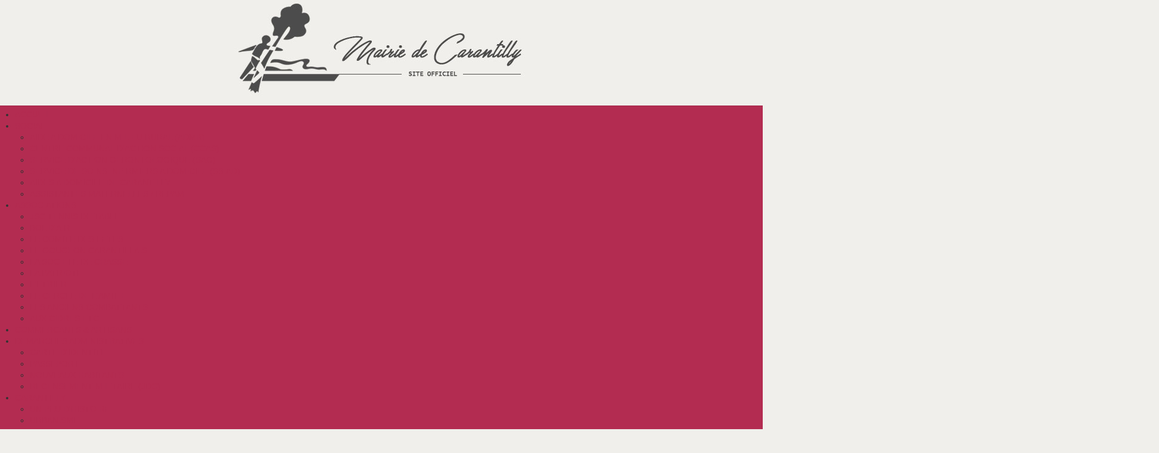

--- FILE ---
content_type: text/html; charset=utf-8
request_url: https://mairie-de-carantilly.fr/12-infos-pratiques/26-tourisme
body_size: 11696
content:
<!DOCTYPE html>
<html lang="fr-fr" dir="ltr">
<head>
	<meta name="viewport" content="width=device-width, initial-scale=1.0" />

	<meta charset="utf-8" />
	<base href="https://mairie-de-carantilly.fr/12-infos-pratiques/26-tourisme" />
	<meta name="author" content="Super Utilisateur" />
	<meta name="description" content="Mairie de Carantilly - commune du centre Manche en Normandie" />
	<meta name="generator" content="Joomla! - Open Source Content Management" />
	<title>Tourisme</title>
	<link href="/templates/carantilly/favicon.ico" rel="shortcut icon" type="image/vnd.microsoft.icon" />
	<link href="/plugins/system/jcemediabox/css/jcemediabox.css?3ab6d4490e67378d035cce4c84ffa080" rel="stylesheet" />
	<link href="/plugins/system/jcemediabox/themes/standard/css/style.css?7361405241320e69bc1bfb093eb0a2f7" rel="stylesheet" />
	<link href="/plugins/system/mediabox_ck/assets/mediaboxck.css" rel="stylesheet" />
	<link href="/templates/carantilly/css/template.css?a03c650f4b4112e3ff655ae8933b2a61" rel="stylesheet" />
	<link href="/media/com_sliderck/assets/swiper.css" rel="stylesheet" />
	<link href="https://www.mairie-de-carantilly.fr/components/com_dpcalendar/libraries/dpcalendar/dpcalendar.css" rel="stylesheet" />
	<link href="https://www.mairie-de-carantilly.fr/components/com_dpcalendar/libraries/fullcalendar/fullcalendar.css" rel="stylesheet" />
	<link href="https://www.mairie-de-carantilly.fr/components/com_dpcalendar/libraries/jquery/ext/tooltipster.css" rel="stylesheet" />
	<link href="/modules/mod_djimageslider/themes/default/css/djimageslider.css" rel="stylesheet" />
	<link href="/modules/mod_ariextmenu/mod_ariextmenu/js/css/menu.min.css" rel="stylesheet" />
	<link href="/modules/mod_ariextmenu/mod_ariextmenu/js/css/menu.fix.css" rel="stylesheet" />
	<style>

			#mbCenter, #mbToolbar {
	background-color: #1a1a1a;
	-webkit-border-radius: 10px;
	-khtml-border-radius: 10px;
	-moz-border-radius: 10px;
	border-radius: 10px;
	-webkit-box-shadow: 0px 5px 20px rgba(0,0,0,0.50);
	-khtml-box-shadow: 0px 5px 20px rgba(0,0,0,0.50);
	-moz-box-shadow: 0px 5px 20px rgba(0,0,0,0.50);
	box-shadow: 0px 5px 20px rgba(0,0,0,0.50);
	/* For IE 8 */
	-ms-filter: "progid:DXImageTransform.Microsoft.Shadow(Strength=5, Direction=180, Color='#000000')";
	/* For IE 5.5 - 7 */
	filter: progid:DXImageTransform.Microsoft.Shadow(Strength=5, Direction=180, Color='#000000');
	}
	
	#mbOverlay {
		background-color: #000;
	}
	
	#mbCenter.mbLoading {
		background-color: #1a1a1a;
	}
	
	#mbBottom {
		color: #999;
	}
	
	#mbTitle, #mbPrevLink, #mbNextLink, #mbCloseLink, #mbPlayLink, #mbPauseLink {
		color: #fff;
	}
		#sliderck102 { height: 300px; }#sliderck102 .swiper-slide .swiper-img { height: 100% }#sliderck102 .swiper-container {
	}
	
	#sliderck102 .swiper-slide {
	}
	#sliderck102 .swiper-slide {
				
				
				filter: ;
				;
			}
			
	#sliderck102 .swiper-slide:hover {
	}
	#sliderck102 .swiper-slide:hover {
				z-index: 1;
				
				filter: ;
				;
			}
			
	#sliderck102 .swiper-slide.swiper-slide-active {
	}
	#sliderck102 .swiper-slide.swiper-slide-active {
				z-index: 1;
				
				filter: ;
				;
			}
			
	#sliderck102 .swiper-caption {
	}
	
	#sliderck102 .swiper-title {
	}
	
	#sliderck102 .swiper-desc {
	}
	
	#sliderck102 .swiper-button {
	}
	#sliderck102 .swiper-button-prev, #sliderck102.swiper-container-rtl .swiper-button-next {background-image: url("data:image/svg+xml;charset=utf-8,%3Csvg%20xmlns%3D'http%3A%2F%2Fwww.w3.org%2F2000%2Fsvg'%20viewBox%3D'0%200%2027%2044'%3E%3Cpath%20d%3D'M0%2C22L22%2C0l2.1%2C2.1L4.2%2C22l19.9%2C19.9L22%2C44L0%2C22L0%2C22L0%2C22z'%20fill%3D'%23B32C51'%2F%3E%3C%2Fsvg%3E");}
	#sliderck102 .swiper-button-next, #sliderck102.swiper-container-rtl .swiper-button-prev {background-image: url("data:image/svg+xml;charset=utf-8,%3Csvg%20xmlns%3D'http%3A%2F%2Fwww.w3.org%2F2000%2Fsvg'%20viewBox%3D'0%200%2027%2044'%3E%3Cpath%20d%3D'M27%2C22L27%2C22L5%2C44l-2.1-2.1L22.8%2C22L2.9%2C2.1L5%2C0L27%2C22L27%2C22z'%20fill%3D'%23B32C51'%2F%3E%3C%2Fsvg%3E");}
	#sliderck102 .swiper-button-prev:hover, #sliderck102.swiper-container-rtl .swiper-button-next:hover {background-image: url("data:image/svg+xml;charset=utf-8,%3Csvg%20xmlns%3D'http%3A%2F%2Fwww.w3.org%2F2000%2Fsvg'%20viewBox%3D'0%200%2027%2044'%3E%3Cpath%20d%3D'M0%2C22L22%2C0l2.1%2C2.1L4.2%2C22l19.9%2C19.9L22%2C44L0%2C22L0%2C22L0%2C22z'%20fill%3D'%23B32C51'%2F%3E%3C%2Fsvg%3E");}
	#sliderck102 .swiper-button-next:hover, #sliderck102.swiper-container-rtl .swiper-button-prev:hover {background-image: url("data:image/svg+xml;charset=utf-8,%3Csvg%20xmlns%3D'http%3A%2F%2Fwww.w3.org%2F2000%2Fsvg'%20viewBox%3D'0%200%2027%2044'%3E%3Cpath%20d%3D'M27%2C22L27%2C22L5%2C44l-2.1-2.1L22.8%2C22L2.9%2C2.1L5%2C0L27%2C22L27%2C22z'%20fill%3D'%23B32C51'%2F%3E%3C%2Fsvg%3E");}
	#sliderck102 .swiper-pagination-bullet {background: #F989A7;}
	#sliderck102 .swiper-pagination-bullet-active {background: f989a7;}.dpcal-module_event_dpcal_93,.dpcal-module_event_dpcal_93 a, .dpcal-module_event_dpcal_93 div{background-color:transparent; !important; border-color: #B32C51} .fc-header-center{vertical-align: middle !important;} #dpcalendar_module_93 .fc-state-default span, #dpcalendar_module_93 .ui-state-default{padding:0px !important;}.fc-header-title h2 {
	line-height: 20px;
	font-size: 19px;
}

.fc-header tr,.fc-header-title h2,.fc-header,.fc-header td {
	border: 0px;
}

#dp-popup-window-divider {
	margin: 0;
}UL#ariext87 LI A{font-size:14px;font-weight:normal;text-transform:none;text-align:left;}
	</style>
	<script src="/media/jui/js/jquery.min.js?a03c650f4b4112e3ff655ae8933b2a61"></script>
	<script src="/media/jui/js/jquery-noconflict.js?a03c650f4b4112e3ff655ae8933b2a61"></script>
	<script src="/media/jui/js/jquery-migrate.min.js?a03c650f4b4112e3ff655ae8933b2a61"></script>
	<script src="/media/system/js/caption.js?a03c650f4b4112e3ff655ae8933b2a61"></script>
	<script src="/plugins/system/jcemediabox/js/jcemediabox.js?2ee2100a9127451a41de5a4c2c62e127"></script>
	<script src="/plugins/system/mediabox_ck/assets/mediaboxck.min.js"></script>
	<script src="/media/jui/js/bootstrap.min.js?a03c650f4b4112e3ff655ae8933b2a61"></script>
	<script src="/templates/carantilly/js/template.js?a03c650f4b4112e3ff655ae8933b2a61"></script>
	<script src="/media/com_sliderck/assets/swiper.min.js"></script>
	<script src="https://www.mairie-de-carantilly.fr/components/com_dpcalendar/libraries/jquery/dpcalendar/dpNoConflict.js"></script>
	<script src="https://www.mairie-de-carantilly.fr/components/com_dpcalendar/libraries/dpcalendar/dpcalendar.js"></script>
	<script src="https://www.mairie-de-carantilly.fr/components/com_dpcalendar/libraries/fullcalendar/fullcalendar.min.js"></script>
	<script src="/media/system/js/core.js"></script>
	<script src="https://www.mairie-de-carantilly.fr/components/com_dpcalendar/libraries/jquery/ext/jquery.tooltipster.min.js"></script>
	<script src="/media/djextensions/jquery-easing/jquery.easing.min.js"></script>
	<script src="/modules/mod_djimageslider/assets/js/slider.js?v=4.0.0"></script>
	<script src="/modules/mod_ariextmenu/mod_ariextmenu/js/ext-core.js"></script>
	<script src="/modules/mod_ariextmenu/mod_ariextmenu/js/menu.min.js"></script>
	<script>
jQuery(window).on('load',  function() {
				new JCaption('img.caption');
			});JCEMediaBox.init({popup:{width:"",height:"",legacy:0,lightbox:0,shadowbox:0,resize:1,icons:1,overlay:1,overlayopacity:0.8,overlaycolor:"#000000",fadespeed:500,scalespeed:500,hideobjects:0,scrolling:"fixed",close:2,labels:{'close':'Fermer','next':'Suivant','previous':'Précédent','cancel':'Annuler','numbers':'{$current} sur {$total}'},cookie_expiry:"",google_viewer:0},tooltip:{className:"tooltip",opacity:0.8,speed:150,position:"br",offsets:{x: 16, y: 16}},base:"/",imgpath:"plugins/system/jcemediabox/img",theme:"standard",themecustom:"",themepath:"plugins/system/jcemediabox/themes",mediafallback:0,mediaselector:"audio,video"});
                    Mediabox.scanPage = function() {
						var links = jQuery('a').filter(function(i) {
							if ( jQuery(this).attr('rel') 
									&& jQuery(this).data('mediaboxck_done') != '1') {
								var patt = new RegExp(/^lightbox/i);
								return patt.test(jQuery(this).attr('rel'));
							}
						});
						if (! links.length) return;

						links.mediabox({
						overlayOpacity : 	0.7,
						resizeOpening : 	1,
						resizeDuration : 	240,
						initialWidth : 		320,
						initialHeight : 	180,
						defaultWidth : 		640,
						defaultHeight : 	360,
						showCaption : 		1,
						showCounter : 		1,
						loop : 				0,
						isMobileEnable: 	1,
						// mobileDetection: 	'resolution',
						isMobile: 			false,
						mobileResolution: 	'640',
						attribType :		'rel',
						showToolbar :		'0',
						diapoTime :			'3000',
						diapoAutoplay :		'0',
						medialoop :		false,
						playerpath: '/plugins/system/mediabox_ck/assets/NonverBlaster.swf'
						}, null, function(curlink, el) {
							var rel0 = curlink.rel.replace(/[[]|]/gi," ");
							var relsize = rel0.split(" ");
							return (curlink == el) || ((curlink.rel.length > 8) && el.rel.match(relsize[1]));
						});
					};
					jQuery(document).ready(function(){ Mediabox.scanPage(); });
					jQuery(document).ready(function(){
	var sliderck102 = new Swiper('#sliderck102', {
		pagination: '.swiper-pagination',
		paginationClickable: true,
		setWrapperSize: true, // nécessaire pour garder les images centrées lors de la réduction de la fenêtre
		slidesPerView: 'auto',
		slidesPerGroup: 1,
		slidesPerColumn: 1,
		spaceBetween: 30,
		centeredSlides: true,
		initialSlide: 0,
		freeMode: 0,
		speed: 300,
		
		autoplayDisableOnInteraction: true,
		autoplayStopOnLast: 1,
		effect: 'flip',
		fade: {crossFade: true},
		loop: 0,
		
		keyboardControl: 0,
		mousewheelControl: 0,
		a11y: true,
		paginationType: 'bullets', // 'bullets' or 'progress' or 'fraction' or 'custom'
		
		// direction: 'horizontal',
		// autoHeight: true, //enable auto height to use more with content in slides. Not for images
		nextButton: '.swiper-button-next',
		prevButton: '.swiper-button-prev',
	});
	
});
// <![CDATA[ 
jQuery(document).ready(function(){
   jQuery('#dpcalendar_module_93').fullCalendar({
		eventSources: [{url: '/component/dpcalendar/events?limit=0&compact=2&my=0&format=raw&ids=8',
				success : function (events) {
	// Handling the messages in the returned data
	if (events.length && events[0].messages != null && events[0].messages.length && jQuery('#system-message-container').length) {
		Joomla.renderMessages(events[0].messages);
	}
	if (events.length && events[0].data != null) {
		return events[0].data;
	}
	return events;
}
				}],
       header: {
				left: 'prev,next ',
				center: 'title',
				right: ''
		},
		defaultView: 'month',
		weekMode: 'fixed',
		eventClick: function(event, jsEvent, view) {
		        window.location = dpEncode(event.url); return false;
		},
		dayClick: function(date, allDay, jsEvent, view) {
		},
		contentHeight: 'auto',
		editable: false, theme: false,
		titleFormat: { 
		        month: 'MMM yyyy'},
		firstDay: 1,
		monthNames: ["janvier","f\u00e9vrier","mars","avril","mai","juin","juillet","ao\u00fbt","septembre","octobre","novembre","d\u00e9cembre"],
		monthNamesShort: ["Jan","F\u00e9v","Mar","Avr","Mai","Jui","Juil","Ao\u00fb","Sep","Oct","Nov","D\u00e9c"],
		dayNames: ["dimanche","lundi","mardi","mercredi","jeudi","vendredi","samedi"],
		dayNamesShort: ["Dim","Lun","Mar","Mer","Jeu","Ven","Sam"],
		startParam: 'date-start',
		endParam: 'date-end',
		timeFormat: { 
		        month: 'MMM yyyy'},
		columnFormat: { month: 'ddd', week: 'ddd d', day: 'dddd d'},
		eventRender: function(event, element) {
			element.addClass('dpcal-module_event_dpcal_'+93);
			if (event.description && typeof (element.tooltipster) == 'function'){
				element.tooltipster({contentAsHTML : true, content: event.description, delay : 100, interactive : true});}
		},
		loading: function(bool) {
			if (bool) {
				jQuery('#dpcalendar_module_93_loading').show();
			}else{
				jQuery('#dpcalendar_module_93_loading').hide();
			}
		}
	});
});
// ]]>
;(function() { var _menuInit = function() { new Ext.ux.Menu("ariext87", {"transitionDuration":0.2}); Ext.get("ariext87").select(".ux-menu-sub").removeClass("ux-menu-init-hidden"); }; if (!Ext.isIE || typeof(MooTools) == "undefined" || typeof(MooTools.More) == "undefined") Ext.onReady(_menuInit); else window.addEvent("domready", _menuInit); })();
	</script>
	<!--[if IE]><link rel="stylesheet" type="text/css" href="/modules/mod_ariextmenu/mod_ariextmenu/js/css/menu.ie.min.css" /><![endif]-->
	<!--[if lt IE 8]><script type="text/javascript" src="/modules/mod_ariextmenu/mod_ariextmenu/js/fix.js"></script><![endif]-->

	<!--[if lt IE 9]><script src="/media/jui/js/html5.js"></script><![endif]-->
</head>
<body>

			<!-- Header -->
			<div id="banner">
			<header class="header" role="banner">
				<div class="header-inner clearfix">
					<a class="brand pull-left" href="/">
						<img src="/./templates/carantilly/images/logo.jpg" title="Mairie de Carantilly" alt="Mairie de Carantilly" />

					</a>
					<div class="header-search pull-right">
						
					</div>
				</div>
			</header>
			</div>

			<div id="menu">
							<nav class="navigation" role="navigation">
					<div class="navbar pull-left">
						<a class="btn btn-navbar collapsed" data-toggle="collapse" data-target=".nav-collapse">
							<span class="icon-bar"></span>
							<span class="icon-bar"></span>
							<span class="icon-bar"></span>
						</a>
					</div>
					<div class="nav-collapse">
						
<div id="ariext87_container" class="ux-menu-container ux-menu-clearfix">

	<ul id="ariext87" class="ux-menu ux-menu-horizontal">
					<li class="ux-menu-item-main ux-menu-item-level-0 ux-menu-item101 ux-menu-item-parent-pos0 current">
				<a href="/" class=" ux-menu-link-level-0 ux-menu-link-first current" title="">
					ACCUEIL									</a>
						</li>
					<li class="ux-menu-item-main ux-menu-item-level-0 ux-menu-item-parent ux-menu-item102 ux-menu-item-parent-pos1">
				<a href="javascript:void(0);" class=" ux-menu-link-level-0 ux-menu-link-parent" title="">
					SOCIAL										<span class="ux-menu-arrow"></span>
									</a>
			
	<ul class="ux-menu-sub ux-menu-init-hidden">
					<li class=" ux-menu-item-level-1 ux-menu-item108">
				<a href="/social/aide-a-domicile-en-milieu-rural-admr" class=" ux-menu-link-level-1" title="">
					AIDE A DOMICILE EN MILIEU RURAL (ADMR)									</a>
						</li>
					<li class=" ux-menu-item-level-1 ux-menu-item109">
				<a href="/social/centre-communal-d-action-social-ccas" class=" ux-menu-link-level-1" title="">
					CENTRE COMMUNAL D'ACTION SOCIAL (CCAS)									</a>
						</li>
					<li class=" ux-menu-item-level-1 ux-menu-item110">
				<a href="/social/service-d-action-gerontologique-sag" class=" ux-menu-link-level-1" title="">
					SERVICE D'ACTION GERONTOLOGIQUE (SAG)									</a>
						</li>
					<li class=" ux-menu-item-level-1 ux-menu-item111">
				<a href="/social/service-de-soins-infirmiers-a-domicile-ssiad" class=" ux-menu-link-level-1" title="">
					SERVICE DE SOINS INFIRMIERS A DOMICILE (SSIAD)									</a>
						</li>
					<li class=" ux-menu-item-level-1 ux-menu-item152">
				<a href="/social/aides-a-domicile-de-carantilly" class=" ux-menu-link-level-1" title="">
					AIDES A DOMICILE DE CARANTILLY									</a>
						</li>
					<li class=" ux-menu-item-level-1 ux-menu-item159">
				<a href="/social/assistances-maternelles" class=" ux-menu-link-level-1" title="">
					ASSISTANTES MATERNELLES / REPAM									</a>
						</li>
			</ul>
			</li>
					<li class="ux-menu-item-main ux-menu-item-level-0 ux-menu-item-parent ux-menu-item103 ux-menu-item-parent-pos2">
				<a href="javascript:void(0);" class=" ux-menu-link-level-0 ux-menu-link-parent" title="">
					ASSOCIATIONS										<span class="ux-menu-arrow"></span>
									</a>
			
	<ul class="ux-menu-sub ux-menu-init-hidden">
					<li class=" ux-menu-item-level-1 ux-menu-item123">
				<a href="/associations/jsc-tennis-de-table" class=" ux-menu-link-level-1" title="">
					JSC TENNIS DE TABLE									</a>
						</li>
					<li class=" ux-menu-item-level-1 ux-menu-item124">
				<a href="/associations/bol-d-air" class=" ux-menu-link-level-1" title="">
					BOL D'AIR									</a>
						</li>
					<li class=" ux-menu-item-level-1 ux-menu-item125">
				<a href="/associations/le-comite-des-fetes" class=" ux-menu-link-level-1" title="">
					LE COMITE DES FETES									</a>
						</li>
					<li class=" ux-menu-item-level-1 ux-menu-item126">
				<a href="/associations/le-gougeon-carantillais" class=" ux-menu-link-level-1" title="">
					LE GOUGEON CARANTILLAIS									</a>
						</li>
					<li class=" ux-menu-item-level-1 ux-menu-item127">
				<a href="/associations/la-societe-de-chasse" class=" ux-menu-link-level-1" title="">
					LA SOCIETE DE CHASSE									</a>
						</li>
					<li class=" ux-menu-item-level-1 ux-menu-item128">
				<a href="/associations/la-patriote" class=" ux-menu-link-level-1" title="">
					LA PATRIOTE									</a>
						</li>
					<li class=" ux-menu-item-level-1 ux-menu-item129">
				<a href="/associations/l-etrier" class=" ux-menu-link-level-1" title="">
					L'ETRIER									</a>
						</li>
					<li class=" ux-menu-item-level-1 ux-menu-item130">
				<a href="/associations/le-cercle-de-l-amitie" class=" ux-menu-link-level-1" title="">
					LE CERCLE DE L'AMITIE									</a>
						</li>
					<li class=" ux-menu-item-level-1 ux-menu-item131">
				<a href="/associations/les-anciens-combattants" class=" ux-menu-link-level-1" title="">
					LES ANCIENS COMBATTANTS									</a>
						</li>
					<li class=" ux-menu-item-level-1 ux-menu-item132">
				<a href="/associations/aux-cidres-etc" class=" ux-menu-link-level-1" title="">
					AUX CIDRES ETC									</a>
						</li>
			</ul>
			</li>
					<li class="ux-menu-item-main ux-menu-item-level-0 ux-menu-item104 ux-menu-item-parent-pos3">
				<a href="/commercants-artisans" class=" ux-menu-link-level-0" title="">
					COMMERCANTS & ARTISANS									</a>
						</li>
					<li class="ux-menu-item-main ux-menu-item-level-0 ux-menu-item-parent ux-menu-item105 ux-menu-item-parent-pos4">
				<a href="javascript:void(0);" class=" ux-menu-link-level-0 ux-menu-link-parent" title="">
					DEMARCHES ADMINISTRATIVES										<span class="ux-menu-arrow"></span>
									</a>
			
	<ul class="ux-menu-sub ux-menu-init-hidden">
					<li class=" ux-menu-item-level-1 ux-menu-item151">
				<a href="/demarches-administratives/carte-d-identite-et-passeport" class=" ux-menu-link-level-1" title="">
					CARTE D'IDENTITE 									</a>
						</li>
					<li class=" ux-menu-item-level-1 ux-menu-item154">
				<a href="/demarches-administratives/passeport" class=" ux-menu-link-level-1" title="">
					PASSEPORT									</a>
						</li>
					<li class=" ux-menu-item-level-1 ux-menu-item156">
				<a href="/demarches-administratives/nouveaux-habitants" class=" ux-menu-link-level-1" title="">
					NOUVEAUX HABITANTS									</a>
						</li>
					<li class=" ux-menu-item-level-1 ux-menu-item155">
				<a href="/demarches-administratives/recensement-militaire" class=" ux-menu-link-level-1" title="">
					RECENSEMENT MILITAIRE (JDC)									</a>
						</li>
			</ul>
			</li>
					<li class="ux-menu-item-main ux-menu-item-level-0 ux-menu-item-parent ux-menu-item106 ux-menu-item-parent-pos5">
				<a href="javascript:void(0);" class=" ux-menu-link-level-0 ux-menu-link-parent" title="">
					CARANTILLY										<span class="ux-menu-arrow"></span>
									</a>
			
	<ul class="ux-menu-sub ux-menu-init-hidden">
					<li class=" ux-menu-item-level-1 ux-menu-item138">
				<a href="/carantilly/un-peu-d-histoire" class=" ux-menu-link-level-1" title="">
					UN PEU D'HISTOIRE									</a>
						</li>
					<li class=" ux-menu-item-level-1 ux-menu-item139">
				<a href="/carantilly/urbanisme" class=" ux-menu-link-level-1" title="">
					URBANISME									</a>
						</li>
					<li class=" ux-menu-item-level-1 ux-menu-item141">
				<a href="/carantilly/eglise-et-culte" class=" ux-menu-link-level-1" title="">
					EGLISE ET CULTE									</a>
						</li>
					<li class=" ux-menu-item-level-1 ux-menu-item142">
				<a href="/carantilly/vos-elus" class=" ux-menu-link-level-1" title="">
					VOS ELUS									</a>
						</li>
					<li class=" ux-menu-item-level-1 ux-menu-item158">
				<a href="/carantilly/bibliotheque" class=" ux-menu-link-level-1" title="">
					BIBLIOTHEQUE									</a>
						</li>
			</ul>
			</li>
					<li class="ux-menu-item-main ux-menu-item-level-0 ux-menu-item107 ux-menu-item-parent-pos6">
				<a href="/contact" class=" ux-menu-link-level-0 ux-menu-link-last" title="">
					CONTACT									</a>
						</li>
			</ul>
</div>
					</div>
				</nav>
						</div>

			<div id="slideshow">

					<div class="moduletable">
						
<div style="border: 0px !important;">
<div id="djslider-loader101" class="djslider-loader djslider-loader-default" data-animation='{"auto":"1","looponce":"0","transition":"easeInOutExpo","css3transition":"cubic-bezier(1.000, 0.000, 0.000, 1.000)","duration":400,"delay":3400}' data-djslider='{"id":"101","slider_type":"0","slide_size":1930,"visible_slides":"1","direction":"left","show_buttons":"1","show_arrows":"1","preload":"800","css3":"1"}' tabindex="0">
    <div id="djslider101" class="djslider djslider-default" style="height: 336px; width: 1920px; max-width: 1920px !important;">
        <div id="slider-container101" class="slider-container">
        	<ul id="slider101" class="djslider-in">
          		          			<li style="margin: 0 10px 0px 0 !important; height: 336px; width: 1920px;">
          					            											<img class="dj-image" src="/images/banniere/photo1.jpg" alt="photo1.jpg"  style="width: 100%; height: auto;"/>
																									
						
					</li>
                          			<li style="margin: 0 10px 0px 0 !important; height: 336px; width: 1920px;">
          					            											<img class="dj-image" src="/images/banniere/photo2.jpg" alt="photo2.jpg"  style="width: 100%; height: auto;"/>
																									
						
					</li>
                          			<li style="margin: 0 10px 0px 0 !important; height: 336px; width: 1920px;">
          					            											<img class="dj-image" src="/images/banniere/photo3.jpg" alt="photo3.jpg"  style="width: 100%; height: auto;"/>
																									
						
					</li>
                          			<li style="margin: 0 10px 0px 0 !important; height: 336px; width: 1920px;">
          					            											<img class="dj-image" src="/images/banniere/photo4.jpg" alt="photo4.jpg"  style="width: 100%; height: auto;"/>
																									
						
					</li>
                          			<li style="margin: 0 10px 0px 0 !important; height: 336px; width: 1920px;">
          					            											<img class="dj-image" src="/images/banniere/photo5.jpg" alt="photo5.jpg"  style="width: 100%; height: auto;"/>
																									
						
					</li>
                        	</ul>
        </div>
                <div id="navigation101" class="navigation-container" style="top: 11.904761904762%; margin: 0 0.52083333333333%;">
        	        	<img id="prev101" class="prev-button showOnHover" src="/modules/mod_djimageslider/themes/default/images/prev.png" alt="Previous" tabindex="0" />
			<img id="next101" class="next-button showOnHover" src="/modules/mod_djimageslider/themes/default/images/next.png" alt="Next" tabindex="0" />
									<img id="play101" class="play-button showOnHover" src="/modules/mod_djimageslider/themes/default/images/play.png" alt="Play" tabindex="0" />
			<img id="pause101" class="pause-button showOnHover" src="/modules/mod_djimageslider/themes/default/images/pause.png" alt="Pause" tabindex="0" />
			        </div>
                    </div>
</div>
</div>
<div class="djslider-end" style="clear: both" tabindex="0"></div>		</div>
	
			</div>

			<div id="wrapper">


					<div id="main">

					<div class="row-fluid">
						
						<main id="content" role="main" class="span12">
							<!-- Begin Content -->
							
							<div id="system-message-container">
	</div>

							<div class="item-page" itemscope itemtype="https://schema.org/Article">
	<meta itemprop="inLanguage" content="fr-FR" />
		<div class="page-header">
		<h1> Mairie de Carantilly - commune du centre Manche en Normandie </h1>
	</div>
	
		
						
		
						<dl class="article-info muted">

		
			<dt class="article-info-term">
							</dt>

			
			
										<dd class="category-name">
																		Catégorie : <a href="/15-commune" itemprop="genre">commune</a>							</dd>			
			
			
		
												<dd class="create">
					<span class="icon-calendar" aria-hidden="true"></span>
					<time datetime="2016-09-22T07:34:09+00:00" itemprop="dateCreated">
						Création : 22 septembre 2016					</time>
			</dd>			
			
						</dl>
	
	
		
									<div itemprop="articleBody">
		<h1 style="text-align: center;">Tourisme</h1>
<p>&nbsp;</p>
<h3>Carantilly</h3>
<p>Carantilly est une commune situ&eacute;e au centre de la Manche en Basse Normandie. Elle est id&eacute;alement plac&eacute;e puisqu'elle se trouve au carrefour des diff&eacute;rentes attractions touristiques de la Basse Normandie :</p>
<ul>
<li>17 km&nbsp;de Saint-L&ocirc;&nbsp;: ses remparts, son haras, son mus&eacute;e, sa plage verte</li>
<li>&agrave; 15 minutes de Coutances, sa cath&eacute;drale et son jardin des plantes</li>
<li>&nbsp;&agrave; 1h du Mont Saint Michel</li>
<li>50 km&nbsp;des plages du d&eacute;barquement (Ste-M&egrave;re-Eglise, Utah Beach ...)</li>
<li>75 km&nbsp;de Caen&nbsp;: son M&eacute;morial, son Abbaye aux Dames, sa ville &hellip;</li>
<li>&agrave; 50 minutes de Bayeux (tapisserie de Bayeux)</li>
<li>&agrave; 1h30 de Rennes</li>
<li>95 km&nbsp;de Cherbourg&nbsp;: cit&eacute; de la mer, son mus&eacute;e maritime &hellip;</li>
<li>75 km&nbsp;du Mont-Saint-Michel&nbsp;: sa baie, son abbaye, ses ruelles &hellip;</li>
<li>40 km&nbsp;de Granville&nbsp;: son casino, son port, son mus&eacute;e Dior, ses vieilles ruelles, ville de d&eacute;part pour les &icirc;les.</li>
<li>30 km&nbsp;de Villedieu-Les-Po&ecirc;les&nbsp;: sa fonderie, ses cuivres &hellip;</li>
<li>25 km&nbsp;du parc zoologique de Champr&eacute;pus</li>
</ul>
<p>&nbsp;</p>
<h4>Quelques photos de Carantilly</h4>
<table style="margin-right: auto; margin-left: auto;" cellpadding="5">
<tbody>
<tr>
<td><a href="/images/tourisme/eglise.JPG" target="_blank" class="jcepopup"><img src="/images/tourisme/eglise.JPG" alt="eglise" width="250" height="168" /></a></td>
<td><a href="/images/tourisme/etang2.JPG" target="_blank" class="jcepopup"><img src="/images/tourisme/etang2.JPG" alt="etang2" width="250" height="168" /></a></td>
</tr>
<tr>
<td><a href="/images/tourisme/etang.JPG" target="_blank" class="jcepopup"><img src="/images/tourisme/etang.JPG" alt="etang" width="250" height="188" /></a></td>
<td><a href="/images/tourisme/chateau-carantilly.jpg" target="_blank" class="jcepopup"><img src="/images/tourisme/chateau-carantilly.jpg" alt="chateau carantilly" width="250" height="188" /></a></td>
</tr>
</tbody>
</table>
<p>&nbsp;</p>
<h3>H&eacute;bergements</h3>
<p>&nbsp;</p>
<p><strong>Mme PAISANT Nad&egrave;ge</strong></p>
<p style="text-align: justify;">Dans un petit hameau paisible de la campagne bocag&egrave;re normande, &agrave; mi-chemin entre St L&ocirc; (cit&eacute; du cheval) et Coutances (ville d'Art et d'Histoire), sur la D89 &agrave; 1.5 km de Carantilly et &agrave; 1 km de Dangy, Nad&egrave;ge vous accueille dans sa maison de plain-pied entour&eacute;e d'un vaste jardin arbor&eacute; et clos. Pour les amateurs de promenades &agrave; pied, nombreux chemins de randonn&eacute;e au d&eacute;part de la maison. Petits d&eacute;jeuners servis dans le salon ou la v&eacute;randa &agrave; la belle saison. Une suite de 2 chambres avec 1 lit double et 1 convertible 2 personnes&nbsp;; avec salle de bain et wc.</p>
<p>Prix&nbsp; petit d&eacute;jeuner compris : 45 &euro; (2 pers) &ndash; 37 &euro; (1 pers)</p>
<p><strong>&nbsp;</strong></p>
<p>2, La Corbeti&egrave;re</p>
<p class="adresse" style="margin-top: 0cm; margin-right: 0cm; margin-bottom: 0.0001pt;"><span style="font-family: 'Times New Roman','serif';">50570 CARANTILLY</span></p>
<p>T&eacute;l&nbsp;: 02.33.55.96.40</p>
<p>Portable&nbsp;: 06.59.50.59.62</p>
<p>Mail&nbsp;: <span id="cloak0c44fe4b7301a2d2bea495ac1dc37bec">Cette adresse e-mail est protégée contre les robots spammeurs. Vous devez activer le JavaScript pour la visualiser.</span><script type='text/javascript'>
				document.getElementById('cloak0c44fe4b7301a2d2bea495ac1dc37bec').innerHTML = '';
				var prefix = '&#109;a' + 'i&#108;' + '&#116;o';
				var path = 'hr' + 'ef' + '=';
				var addy0c44fe4b7301a2d2bea495ac1dc37bec = 'n.p&#97;&#105;s&#97;nt' + '&#64;';
				addy0c44fe4b7301a2d2bea495ac1dc37bec = addy0c44fe4b7301a2d2bea495ac1dc37bec + 'l&#97;p&#111;st&#101;' + '&#46;' + 'n&#101;t';
				var addy_text0c44fe4b7301a2d2bea495ac1dc37bec = 'n.p&#97;&#105;s&#97;nt' + '&#64;' + 'l&#97;p&#111;st&#101;' + '&#46;' + 'n&#101;t';document.getElementById('cloak0c44fe4b7301a2d2bea495ac1dc37bec').innerHTML += '<a ' + path + '\'' + prefix + ':' + addy0c44fe4b7301a2d2bea495ac1dc37bec + '\'>'+addy_text0c44fe4b7301a2d2bea495ac1dc37bec+'<\/a>';
		</script></p>
<p>Site&nbsp;: <a href="http://www.clevacances-manche.com/">www.clevacances-manche.com</a> (N&deg; agr&eacute;ment 33513)</p>
<p>Coordonn&eacute;es GPS&nbsp;: longitude&nbsp;: 1,59905300 &ndash; latitude&nbsp;: 49.04820900</p>
<p>&nbsp;</p>
<table style="margin-right: auto; margin-left: auto;" cellpadding="5">
<tbody>
<tr>
<td><a href="/images/tourisme/gite-nadege-paisant1.JPG" target="_blank" class="jcepopup"><img src="/images/tourisme/gite-nadege-paisant1.JPG" alt="gite nadege paisant1" width="200" height="150" /></a></td>
<td><a href="/images/tourisme/gite-nadege-paisant2.JPG" target="_blank" class="jcepopup"><img src="/images/tourisme/gite-nadege-paisant2.JPG" alt="gite nadege paisant2" width="200" height="150" /></a></td>
<td><a href="/images/tourisme/gite-nadege-paisant3.JPG" target="_blank" class="jcepopup"><img src="/images/tourisme/gite-nadege-paisant3.JPG" alt="gite nadege paisant3" width="200" height="150" /></a></td>
</tr>
<tr>
<td><a href="/images/tourisme/gite-nadege-paisant4.JPG" target="_blank" class="jcepopup"><img src="/images/tourisme/gite-nadege-paisant4.JPG" alt="gite nadege paisant4" width="200" height="150" /></a></td>
<td><a href="/images/tourisme/gite-nadege-paisant5.JPG" target="_blank" class="jcepopup"><img src="/images/tourisme/gite-nadege-paisant5.JPG" alt="gite nadege paisant5" width="200" height="150" /></a></td>
<td><a href="/images/tourisme/gite-nadege-paisant6.JPG" target="_blank" class="jcepopup"><img src="/images/tourisme/gite-nadege-paisant6.JPG" alt="gite nadege paisant6" width="200" height="150" /></a></td>
</tr>
</tbody>
</table>	</div>

	
							</div>
							
<ul itemscope itemtype="https://schema.org/BreadcrumbList" class="breadcrumb">
			<li>
			Vous êtes ici : &#160;
		</li>
	
				<li itemprop="itemListElement" itemscope itemtype="https://schema.org/ListItem">
									<a itemprop="item" href="/" class="pathway"><span itemprop="name">Accueil</span></a>
				
									<span class="divider">
						<img src="/media/system/images/arrow.png" alt="" />					</span>
								<meta itemprop="position" content="1">
			</li>
					<li itemprop="itemListElement" itemscope itemtype="https://schema.org/ListItem">
									<a itemprop="item" href="/15-commune" class="pathway"><span itemprop="name">commune</span></a>
				
									<span class="divider">
						<img src="/media/system/images/arrow.png" alt="" />					</span>
								<meta itemprop="position" content="2">
			</li>
					<li itemprop="itemListElement" itemscope itemtype="https://schema.org/ListItem" class="active">
				<span itemprop="name">
					Tourisme				</span>
				<meta itemprop="position" content="3">
			</li>
		</ul>

							<!-- End Content -->
						</main>
											</div>


				</div>




				<div id="right">
					<div id="flashactu">
						<h3>FLASH ACTU</h3>
						<div id="flashinfo">
								<div class="moduletable">
						

<div class="custom"  >
	<p><strong><span style="color: #ffffff;"></span></strong></p></div>
		</div>
	
						</div>
					</div>
					<div id="calendrier">
						<h3>CALENDRIER DES MANIFESTATIONS</h3>
						<img src="/images/pictos/reserve.png" style="float: left; margin: 5px;" /><p style="padding-top: 7px;"><strong>manifestation au programme</strong></p>

						<div class="dp-container" data-id="93">
	<div id="dpcalendar_module_93_loading" style="text-align: center;">
		<img src="https://www.mairie-de-carantilly.fr/media/com_dpcalendar/images/site/ajax-loader.gif" alt="loader" width="32px" height="32px"/>
	</div>
	<div id="dpcalendar_module_93"></div>
	<div id="dpcalendar_module_93_popup" style="visibility:hidden"></div>
	<div id="dpc-event-view-93" class="modal hide" tabindex="-1" role="dialog" aria-hidden="true"
		style="height:500px;">
	    <button type="button" class="close" data-dismiss="modal" aria-hidden="true">×</button>
	  	<iframe style="width:99.6%;height:95%;border:none;"></iframe>
	</div>
</div>


					</div>

					<div id="affiches">
						<h3>AUX ALENTOURS DE CARANTILLY</h3>
						<div class="swiper-container swiper-layout-over " id="sliderck102" dir="ltr" data-effect="flip">
	<div class="swiper-wrapper">
				<div class="swiper-slide">
						<figure class="swiper-img-cont" style="background-image:url('/images/affiches/acces_aux_urgences_Copier.jpeg')">
				<img class="swiper-img" alt="" src="/images/affiches/acces_aux_urgences_Copier.jpeg" />
			</figure>
						<a class=" swiper-link" href="/images/affiches/acces_aux_urgences_Copier.jpeg" rel="lightbox[sliderck102]"></a>		</div>
				<div class="swiper-slide">
						<figure class="swiper-img-cont" style="background-image:url('/images/affiches/allo_parents_en_crise_Copier.jpeg')">
				<img class="swiper-img" alt="" src="/images/affiches/allo_parents_en_crise_Copier.jpeg" />
			</figure>
						<a class=" swiper-link" href="/images/affiches/allo_parents_en_crise_Copier.jpeg" rel="lightbox[sliderck102]"></a>		</div>
				<div class="swiper-slide">
						<figure class="swiper-img-cont" style="background-image:url('/images/affiches/biodechets_Copier.jpeg')">
				<img class="swiper-img" alt="" src="/images/affiches/biodechets_Copier.jpeg" />
			</figure>
						<a class=" swiper-link" href="/images/affiches/biodechets_Copier.jpeg" rel="lightbox[sliderck102]"></a>		</div>
				<div class="swiper-slide">
						<figure class="swiper-img-cont" style="background-image:url('/images/affiches/calendrier_collecte_2026_Copier.jpeg')">
				<img class="swiper-img" alt="" src="/images/affiches/calendrier_collecte_2026_Copier.jpeg" />
			</figure>
						<a class=" swiper-link" href="/images/affiches/calendrier_collecte_2026_Copier.jpeg" rel="lightbox[sliderck102]"></a>		</div>
				<div class="swiper-slide">
						<figure class="swiper-img-cont" style="background-image:url('/images/affiches/cap_sur_la_ville_low_tech_Copier.jpeg')">
				<img class="swiper-img" alt="" src="/images/affiches/cap_sur_la_ville_low_tech_Copier.jpeg" />
			</figure>
						<a class=" swiper-link" href="/images/affiches/cap_sur_la_ville_low_tech_Copier.jpeg" rel="lightbox[sliderck102]"></a>		</div>
				<div class="swiper-slide">
						<figure class="swiper-img-cont" style="background-image:url('/images/affiches/chambre_des_mtiers_fevrier_2026_Copier.jpeg')">
				<img class="swiper-img" alt="" src="/images/affiches/chambre_des_mtiers_fevrier_2026_Copier.jpeg" />
			</figure>
						<a class=" swiper-link" href="/images/affiches/chambre_des_mtiers_fevrier_2026_Copier.jpeg" rel="lightbox[sliderck102]"></a>		</div>
				<div class="swiper-slide">
						<figure class="swiper-img-cont" style="background-image:url('/images/affiches/clic_du_pays_saint_lois_001_Copier.jpg')">
				<img class="swiper-img" alt="" src="/images/affiches/clic_du_pays_saint_lois_001_Copier.jpg" />
			</figure>
						<a class=" swiper-link" href="/images/affiches/clic_du_pays_saint_lois_001_Copier.jpg" rel="lightbox[sliderck102]"></a>		</div>
				<div class="swiper-slide">
						<figure class="swiper-img-cont" style="background-image:url('/images/affiches/communaut_360_manche_Copier.jpeg')">
				<img class="swiper-img" alt="" src="/images/affiches/communaut_360_manche_Copier.jpeg" />
			</figure>
						<a class=" swiper-link" href="/images/affiches/communaut_360_manche_Copier.jpeg" rel="lightbox[sliderck102]"></a>		</div>
				<div class="swiper-slide">
						<figure class="swiper-img-cont" style="background-image:url('/images/affiches/comptoir_des_pros_Copier.jpeg')">
				<img class="swiper-img" alt="" src="/images/affiches/comptoir_des_pros_Copier.jpeg" />
			</figure>
						<a class=" swiper-link" href="/images/affiches/comptoir_des_pros_Copier.jpeg" rel="lightbox[sliderck102]"></a>		</div>
				<div class="swiper-slide">
						<figure class="swiper-img-cont" style="background-image:url('/images/affiches/confrence_prevention_gendarmerie_Copier.jpeg')">
				<img class="swiper-img" alt="" src="/images/affiches/confrence_prevention_gendarmerie_Copier.jpeg" />
			</figure>
						<a class=" swiper-link" href="/images/affiches/confrence_prevention_gendarmerie_Copier.jpeg" rel="lightbox[sliderck102]"></a>		</div>
				<div class="swiper-slide">
						<figure class="swiper-img-cont" style="background-image:url('/images/affiches/conseiller_numerique_Copier.jpeg')">
				<img class="swiper-img" alt="" src="/images/affiches/conseiller_numerique_Copier.jpeg" />
			</figure>
						<a class=" swiper-link" href="/images/affiches/conseiller_numerique_Copier.jpeg" rel="lightbox[sliderck102]"></a>		</div>
				<div class="swiper-slide">
						<figure class="swiper-img-cont" style="background-image:url('/images/affiches/declaration_porcs_et_sangliers_Copier.jpeg')">
				<img class="swiper-img" alt="" src="/images/affiches/declaration_porcs_et_sangliers_Copier.jpeg" />
			</figure>
						<a class=" swiper-link" href="/images/affiches/declaration_porcs_et_sangliers_Copier.jpeg" rel="lightbox[sliderck102]"></a>		</div>
				<div class="swiper-slide">
						<figure class="swiper-img-cont" style="background-image:url('/images/affiches/depression_et_suicide_chez_la_personne_age_Copier.jpeg')">
				<img class="swiper-img" alt="" src="/images/affiches/depression_et_suicide_chez_la_personne_age_Copier.jpeg" />
			</figure>
						<a class=" swiper-link" href="/images/affiches/depression_et_suicide_chez_la_personne_age_Copier.jpeg" rel="lightbox[sliderck102]"></a>		</div>
				<div class="swiper-slide">
						<figure class="swiper-img-cont" style="background-image:url('/images/affiches/don_du_sang_janvier_2026_Copier.jpeg')">
				<img class="swiper-img" alt="" src="/images/affiches/don_du_sang_janvier_2026_Copier.jpeg" />
			</figure>
						<a class=" swiper-link" href="/images/affiches/don_du_sang_janvier_2026_Copier.jpeg" rel="lightbox[sliderck102]"></a>		</div>
				<div class="swiper-slide">
						<figure class="swiper-img-cont" style="background-image:url('/images/affiches/france_services_marigny_Copier.jpeg')">
				<img class="swiper-img" alt="" src="/images/affiches/france_services_marigny_Copier.jpeg" />
			</figure>
						<a class=" swiper-link" href="/images/affiches/france_services_marigny_Copier.jpeg" rel="lightbox[sliderck102]"></a>		</div>
				<div class="swiper-slide">
						<figure class="swiper-img-cont" style="background-image:url('/images/affiches/journe_portes_ouvertes_ecole_atomique_Copier.jpeg')">
				<img class="swiper-img" alt="" src="/images/affiches/journe_portes_ouvertes_ecole_atomique_Copier.jpeg" />
			</figure>
						<a class=" swiper-link" href="/images/affiches/journe_portes_ouvertes_ecole_atomique_Copier.jpeg" rel="lightbox[sliderck102]"></a>		</div>
				<div class="swiper-slide">
						<figure class="swiper-img-cont" style="background-image:url('/images/affiches/journes_portes_ouvertes_compagnons_du_devoir_Copier.jpeg')">
				<img class="swiper-img" alt="" src="/images/affiches/journes_portes_ouvertes_compagnons_du_devoir_Copier.jpeg" />
			</figure>
						<a class=" swiper-link" href="/images/affiches/journes_portes_ouvertes_compagnons_du_devoir_Copier.jpeg" rel="lightbox[sliderck102]"></a>		</div>
				<div class="swiper-slide">
						<figure class="swiper-img-cont" style="background-image:url('/images/affiches/karo_co_voiturage_Copier.jpeg')">
				<img class="swiper-img" alt="" src="/images/affiches/karo_co_voiturage_Copier.jpeg" />
			</figure>
						<a class=" swiper-link" href="/images/affiches/karo_co_voiturage_Copier.jpeg" rel="lightbox[sliderck102]"></a>		</div>
				<div class="swiper-slide">
						<figure class="swiper-img-cont" style="background-image:url('/images/affiches/mobilite_emploi_services_juin_2024_Copier.jpeg')">
				<img class="swiper-img" alt="" src="/images/affiches/mobilite_emploi_services_juin_2024_Copier.jpeg" />
			</figure>
						<a class=" swiper-link" href="/images/affiches/mobilite_emploi_services_juin_2024_Copier.jpeg" rel="lightbox[sliderck102]"></a>		</div>
				<div class="swiper-slide">
						<figure class="swiper-img-cont" style="background-image:url('/images/affiches/nouvelles_en_vadrouille_2026_Copier.jpeg')">
				<img class="swiper-img" alt="" src="/images/affiches/nouvelles_en_vadrouille_2026_Copier.jpeg" />
			</figure>
						<a class=" swiper-link" href="/images/affiches/nouvelles_en_vadrouille_2026_Copier.jpeg" rel="lightbox[sliderck102]"></a>		</div>
				<div class="swiper-slide">
						<figure class="swiper-img-cont" style="background-image:url('/images/affiches/operation_broyage_2025_2026.jpeg')">
				<img class="swiper-img" alt="" src="/images/affiches/operation_broyage_2025_2026.jpeg" />
			</figure>
						<a class=" swiper-link" href="/images/affiches/operation_broyage_2025_2026.jpeg" rel="lightbox[sliderck102]"></a>		</div>
				<div class="swiper-slide">
						<figure class="swiper-img-cont" style="background-image:url('/images/affiches/paulo_Copier.jpeg')">
				<img class="swiper-img" alt="" src="/images/affiches/paulo_Copier.jpeg" />
			</figure>
						<a class=" swiper-link" href="/images/affiches/paulo_Copier.jpeg" rel="lightbox[sliderck102]"></a>		</div>
				<div class="swiper-slide">
						<figure class="swiper-img-cont" style="background-image:url('/images/affiches/portage_repas_les_hortensias_Copier.jpeg')">
				<img class="swiper-img" alt="" src="/images/affiches/portage_repas_les_hortensias_Copier.jpeg" />
			</figure>
						<a class=" swiper-link" href="/images/affiches/portage_repas_les_hortensias_Copier.jpeg" rel="lightbox[sliderck102]"></a>		</div>
				<div class="swiper-slide">
						<figure class="swiper-img-cont" style="background-image:url('/images/affiches/reunion_publique_pathologies_du_logement_Copier.jpeg')">
				<img class="swiper-img" alt="" src="/images/affiches/reunion_publique_pathologies_du_logement_Copier.jpeg" />
			</figure>
						<a class=" swiper-link" href="/images/affiches/reunion_publique_pathologies_du_logement_Copier.jpeg" rel="lightbox[sliderck102]"></a>		</div>
				<div class="swiper-slide">
						<figure class="swiper-img-cont" style="background-image:url('/images/affiches/scot_21_janvier_2026_Copier.jpeg')">
				<img class="swiper-img" alt="" src="/images/affiches/scot_21_janvier_2026_Copier.jpeg" />
			</figure>
						<a class=" swiper-link" href="/images/affiches/scot_21_janvier_2026_Copier.jpeg" rel="lightbox[sliderck102]"></a>		</div>
				<div class="swiper-slide">
						<figure class="swiper-img-cont" style="background-image:url('/images/affiches/secous_populaire_1_semestre_2026_Copier.jpeg')">
				<img class="swiper-img" alt="" src="/images/affiches/secous_populaire_1_semestre_2026_Copier.jpeg" />
			</figure>
						<a class=" swiper-link" href="/images/affiches/secous_populaire_1_semestre_2026_Copier.jpeg" rel="lightbox[sliderck102]"></a>		</div>
				<div class="swiper-slide">
						<figure class="swiper-img-cont" style="background-image:url('/images/affiches/telemedecine_remilly_Copier.jpeg')">
				<img class="swiper-img" alt="" src="/images/affiches/telemedecine_remilly_Copier.jpeg" />
			</figure>
						<a class=" swiper-link" href="/images/affiches/telemedecine_remilly_Copier.jpeg" rel="lightbox[sliderck102]"></a>		</div>
			</div>
		<div class="swiper-pagination"></div>
			<div class="swiper-button-next"></div>
	<div class="swiper-button-prev"></div>
	</div>


					</div>
					
					<div id="locationsalle">
						<h3>LOCATION DE SALLES</h3>
						<p style="text-align: center;">
						<a href="/12-infos-pratiques/27-location-de-la-salle-des-fetes">Salle des fêtes (Comité des fêtes)</a><br />
						<a href="/12-infos-pratiques/28-location-de-la-cantine">Cantine</a><br />
						<a href="/12-infos-pratiques/29-location-de-la-salle-de-reunion">Salle de réunion</a>
						</p>
					</div>

					<div id="infospratiques">
						<h3>INFOS PRATIQUES</h3>
						<div class="pictos">
							<a href="/12-infos-pratiques/20-services-medicaux" title="Services médicaux" />
								<img src="/images/pictos/medecins.png" alt="Services médicaux" title="Services médicaux" />
								<span>Urgences et médical</span>
							</a>
						</div>
						<div class="pictos">
							<a href="/12-infos-pratiques/30-situer-carantilly" title="Situer Carantilly" />
								<img src="/images/pictos/situer.png" alt="Situer Carantilly" title="Situer Carantilly" />
								<span>Situer Carantilly</span>
							</a>
						</div>
						<div class="pictos">
							<a href="/12-infos-pratiques/19-compte-rendus-du-conseil-municipal" title="Compte-rendus  du conseil" />
								<img src="/images/pictos/compte-rendus.png" alt="Compte-rendus  du conseil" title="Compte-rendus  du conseil" />
								<span>Compte-rendus  du conseil</span>
							</a>
						</div>

						<div class="pictos">
							<a href="/12-infos-pratiques/18-services-veterinaires" title="Services vétérinaires" />
								<img src="/images/pictos/veterinaires.png" alt="Services vétérinaires" title="Services vétérinaires" />
								<span>Services vétérinaires</span>
							</a>
						</div>
						<div class="pictos">
							<a href="/12-infos-pratiques/34-agence-postale" title="Agence postale" />
								<img src="/images/pictos/poste.png" alt="Agence postale" title="Agence postale" />
								<span>Agence postale</span>
							</a>
						</div>
						<div class="pictos">
							<a href="/12-infos-pratiques/32-education" title="Education" />
								<img src="/images/pictos/education.png" alt="Education" title="Education" />
								<span>Education</span>
							</a>
						</div>

						<div class="pictos">
							<a href="/12-infos-pratiques/33-collecte-des-dechets" title="Collecte des déchets" />
								<img src="/images/pictos/dechets.png" alt="Collecte des déchets" title="Collecte des déchets" />
								<span>Collecte des déchets</span>
							</a>
						</div>
						<div class="pictos">
							<a href="/12-infos-pratiques/35-gestion-des-eaux" title="Gestion des eaux" />
								<img src="/images/pictos/eaux.png" alt="Gestion des eaux" title="Gestion des eaux" />
								<span>Gestion des eaux</span>
							</a>
						</div>
						<div class="pictos">
							<a href="/12-infos-pratiques/36-moyens-de-transport" title="Moyens de transport" />
								<img src="/images/pictos/transport.png" alt="Moyens de transport" title="Moyens de transport" />
								<span>Moyens de transport</span>
							</a>
						</div>

						<div class="pictos">
							<a href="/12-infos-pratiques/26-tourisme" title="Tourisme" />
								<img src="/images/pictos/tourisme.png" alt="Tourisme" title="Tourisme" />
								<span>Tourisme</span>
							</a>
						</div>

						<div class="pictos">
							<a href="http://www.mairie-de-carantilly.fr/index.php?layout=blog" title="Brèves" />
								<img src="/images/pictos/breves.png" alt="Brèves" title="Brèves" />
								<span>Brèves</span>
							</a>
						</div>
						<div class="pictos">
							<a href="/15-commune/50-permanence-des-elus" title="Permanence des élus" />
								<img src="/images/pictos/elus.png" alt="Permanence des élus" title="Permanence des élus" /><br />
								<span>Permanence des élus</span>
							</a>
						</div>

						<div class="pictos">
							<a href="/12-infos-pratiques/185-cooperative-rpi-dangy-carantilly-quibou" title="Coopérative RPI Carantilly Dangy Quibou" />
								<img src="/images/pictos/coop-rpi.png" alt="Coopérative RPI Carantilly Dangy Quibou" title="Coopérative RPI Carantilly Dangy Quibou" /><br />
								<span>Coopérative RPI</span>
							</a>
						</div>
						<div class="pictos">
							<a href="http://www.saint-lo-agglo.fr/" title="Saint Lô Agglo" />
								<img src="/images/pictos/agglo.png" alt="Saint Lô Agglo" title="Saint Lô Agglo" /><br />
								<span>Saint Lô Agglo</span>
							</a>
						</div>
						<div class="pictos">
							<a href="https://www.manche.fr/conseil-departemental/" title="Conseil Départemental de la Manche" />
								<img src="/images/pictos/conseil-departemental.png" alt="Conseil Départemental de la Manche" title="Conseil Départemental de la Manche" /><br />
								<span>Conseil Départemental de la Manche</span>
							</a>
						</div>


					</div>



				</div>
			</div>
	<!-- Footer -->
	<div style="clear: left;"></div>
	<div id="footer">
	<footer class="footer" role="contentinfo">

		<div class="blocfoot">
			<img style="margin-left: 60px;" src="/./templates/carantilly/images/logo_footer.png" />
		</div>
		<div class="blocfoot centerfoot">
					<div class="moduletable">
						

<div class="custom"  >
	<h3>MAIRIE DE CARANTILLY</h3>
<p>5 les &eacute;coles<br /> 50570 Carantilly <br /> tel : 02 33 56 06 44<br /><br /> <span style="color: #b32c51;"><a href="mailto:mairie-de-carantilly@wanadoo.fr" style="color: #b32c51; outline: 0px;">mairie-de-carantilly@wanadoo.fr</a></span></p></div>
		</div>
	
		</div>
		<div class="blocfoot centerfoot">
					<div class="moduletable">
						

<div class="custom"  >
	<h3>HORAIRES D'OUVERTURE</h3>
<p>le mardi de 10 heures &agrave; 12 heures<br />le vendredi de 16 heures 30 &agrave; 18 heures 30</p>
<p>le standard t&eacute;l&eacute;phonique vous est ouvert le<br />lundi, mardi, jeudi et vendredi de 9h &agrave; 12h</p></div>
		</div>
	
		</div>

		<div style="clear: left;"></div>
		<div style="width: 100%">
			
			<p class="pull-right">
				<a href="#top" id="back-top">
					<img src="/./templates/carantilly/images/backtotop.png" title="back to top" alt="back to top" />
				</a>
			</p>
			<p style="color: white;text-align: center;font-size: 11px;">
				<br />
				&copy; 2026 Mairie de Carantilly  -  <a href="/">FORmail</a>  -  <a href="/./40-mentions-legales">mentions légales</a>
			</p>
		</div>

	</footer>
	</div>
	
	
<script>
  (function(i,s,o,g,r,a,m){i['GoogleAnalyticsObject']=r;i[r]=i[r]||function(){
  (i[r].q=i[r].q||[]).push(arguments)},i[r].l=1*new Date();a=s.createElement(o),
  m=s.getElementsByTagName(o)[0];a.async=1;a.src=g;m.parentNode.insertBefore(a,m)
  })(window,document,'script','https://www.google-analytics.com/analytics.js','ga');

  ga('create', 'UA-85393018-1', 'auto');
  ga('send', 'pageview');

</script></body>
</html>


--- FILE ---
content_type: text/plain
request_url: https://www.google-analytics.com/j/collect?v=1&_v=j102&a=5153514&t=pageview&_s=1&dl=https%3A%2F%2Fmairie-de-carantilly.fr%2F12-infos-pratiques%2F26-tourisme&ul=en-us%40posix&dt=Tourisme&sr=1280x720&vp=1280x720&_u=IEBAAEABAAAAACAAI~&jid=1168619410&gjid=1354734378&cid=1908606102.1768772001&tid=UA-85393018-1&_gid=75640487.1768772001&_r=1&_slc=1&z=1371339740
body_size: -453
content:
2,cG-FNM2569BM6